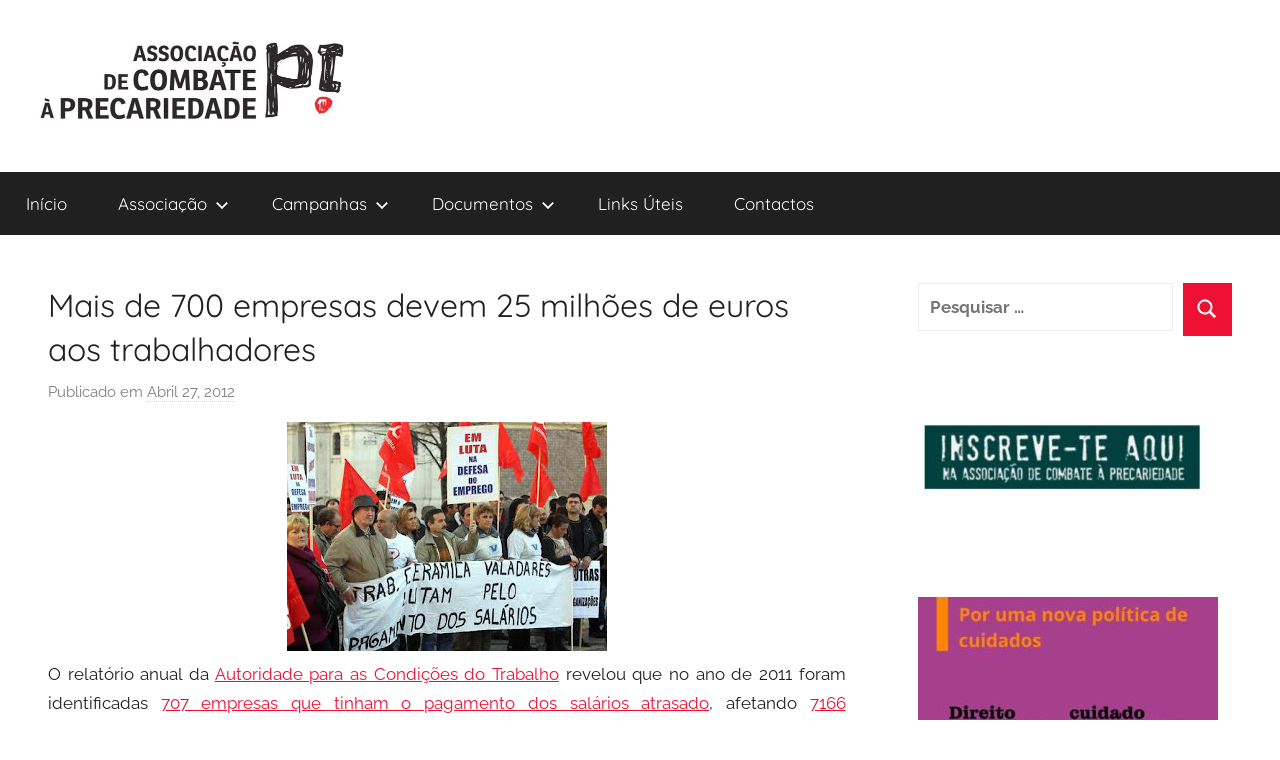

--- FILE ---
content_type: text/html; charset=UTF-8
request_url: https://www.precarios.net/mais-de-700-empresas-devem-25-milhoes-de-euros-aos-trabalhadores/
body_size: 15949
content:
<!DOCTYPE html>
<html lang="pt-PT">

<head>
<meta charset="UTF-8">
<meta name="viewport" content="width=device-width, initial-scale=1">
<link rel="profile" href="http://gmpg.org/xfn/11">

<meta name='robots' content='index, follow, max-image-preview:large, max-snippet:-1, max-video-preview:-1' />

            <script data-no-defer="1" data-ezscrex="false" data-cfasync="false" data-pagespeed-no-defer data-cookieconsent="ignore">
                var ctPublicFunctions = {"_ajax_nonce":"dd75879977","_rest_nonce":"5153de1f27","_ajax_url":"\/wp-admin\/admin-ajax.php","_rest_url":"https:\/\/www.precarios.net\/wp-json\/","data__cookies_type":"none","data__ajax_type":"rest","text__wait_for_decoding":"Decoding the contact data, let us a few seconds to finish. Anti-Spam by CleanTalk","cookiePrefix":"","wprocket_detected":false}
            </script>
        
            <script data-no-defer="1" data-ezscrex="false" data-cfasync="false" data-pagespeed-no-defer data-cookieconsent="ignore">
                var ctPublic = {"_ajax_nonce":"dd75879977","settings__forms__check_internal":"0","settings__forms__check_external":"0","settings__forms__search_test":"1","blog_home":"https:\/\/www.precarios.net\/","pixel__setting":"3","pixel__enabled":false,"pixel__url":"https:\/\/moderate3-v4.cleantalk.org\/pixel\/098bce34e9ab0058ec7c704266ac0fef.gif","data__email_check_before_post":"1","data__cookies_type":"none","data__key_is_ok":true,"data__visible_fields_required":true,"data__to_local_storage":{"apbct_cookies_test":"%7B%22cookies_names%22%3A%5B%22apbct_timestamp%22%2C%22apbct_site_landing_ts%22%5D%2C%22check_value%22%3A%22f731f34928beb4170ab918e5130148d4%22%7D","apbct_timestamp":"1768968613","apbct_site_landing_ts":"1768968613","apbct_urls":"{\"www.precarios.net\/mais-de-700-empresas-devem-25-milhoes-de-euros-aos-trabalhadores\/\":[1768968613]}"},"wl_brandname":"Anti-Spam by CleanTalk","wl_brandname_short":"CleanTalk","ct_checkjs_key":1617546920,"emailEncoderPassKey":"26e14a07a7d63fc24c58d17fbbb935ba"}
            </script>
        
	<!-- This site is optimized with the Yoast SEO plugin v22.1 - https://yoast.com/wordpress/plugins/seo/ -->
	<title>Mais de 700 empresas devem 25 milhões de euros aos trabalhadores - ACP-Precári@s Inflexíveis</title>
	<link rel="canonical" href="https://www.precarios.net/mais-de-700-empresas-devem-25-milhoes-de-euros-aos-trabalhadores/" />
	<meta name="twitter:card" content="summary_large_image" />
	<meta name="twitter:title" content="Mais de 700 empresas devem 25 milhões de euros aos trabalhadores - ACP-Precári@s Inflexíveis" />
	<meta name="twitter:description" content="O relat&oacute;rio anual da Autoridade para as Condi&ccedil;&otilde;es do Trabalho revelou que no ano de 2011 foram identificadas 707 empresas que tinham o pagamento dos sal&aacute;rios atrasado, afetando 7166 trabalhadores" />
	<meta name="twitter:image" content="http://3.bp.blogspot.com/-fP7jMCtfLUI/T5pabHNrhXI/AAAAAAAAGpk/2Y7omJuQ8EM/s320/Valadares.jpg" />
	<meta name="twitter:label1" content="Escrito por" />
	<meta name="twitter:data1" content="precariosinflexiveis" />
	<meta name="twitter:label2" content="Tempo estimado de leitura" />
	<meta name="twitter:data2" content="1 minuto" />
	<script type="application/ld+json" class="yoast-schema-graph">{"@context":"https://schema.org","@graph":[{"@type":"Article","@id":"https://www.precarios.net/mais-de-700-empresas-devem-25-milhoes-de-euros-aos-trabalhadores/#article","isPartOf":{"@id":"https://www.precarios.net/mais-de-700-empresas-devem-25-milhoes-de-euros-aos-trabalhadores/"},"author":{"name":"precariosinflexiveis","@id":"https://www.precarios.net/#/schema/person/c7013d1ef9a72d3c73717d6ad7915544"},"headline":"Mais de 700 empresas devem 25 milhões de euros aos trabalhadores","datePublished":"2012-04-27T08:36:00+00:00","dateModified":"2012-04-27T08:36:00+00:00","mainEntityOfPage":{"@id":"https://www.precarios.net/mais-de-700-empresas-devem-25-milhoes-de-euros-aos-trabalhadores/"},"wordCount":166,"commentCount":0,"publisher":{"@id":"https://www.precarios.net/#organization"},"image":{"@id":"https://www.precarios.net/mais-de-700-empresas-devem-25-milhoes-de-euros-aos-trabalhadores/#primaryimage"},"thumbnailUrl":"http://3.bp.blogspot.com/-fP7jMCtfLUI/T5pabHNrhXI/AAAAAAAAGpk/2Y7omJuQ8EM/s320/Valadares.jpg","articleSection":["Uncategorized"],"inLanguage":"pt-PT","potentialAction":[{"@type":"CommentAction","name":"Comment","target":["https://www.precarios.net/mais-de-700-empresas-devem-25-milhoes-de-euros-aos-trabalhadores/#respond"]}]},{"@type":"WebPage","@id":"https://www.precarios.net/mais-de-700-empresas-devem-25-milhoes-de-euros-aos-trabalhadores/","url":"https://www.precarios.net/mais-de-700-empresas-devem-25-milhoes-de-euros-aos-trabalhadores/","name":"Mais de 700 empresas devem 25 milhões de euros aos trabalhadores - ACP-Precári@s Inflexíveis","isPartOf":{"@id":"https://www.precarios.net/#website"},"primaryImageOfPage":{"@id":"https://www.precarios.net/mais-de-700-empresas-devem-25-milhoes-de-euros-aos-trabalhadores/#primaryimage"},"image":{"@id":"https://www.precarios.net/mais-de-700-empresas-devem-25-milhoes-de-euros-aos-trabalhadores/#primaryimage"},"thumbnailUrl":"http://3.bp.blogspot.com/-fP7jMCtfLUI/T5pabHNrhXI/AAAAAAAAGpk/2Y7omJuQ8EM/s320/Valadares.jpg","datePublished":"2012-04-27T08:36:00+00:00","dateModified":"2012-04-27T08:36:00+00:00","breadcrumb":{"@id":"https://www.precarios.net/mais-de-700-empresas-devem-25-milhoes-de-euros-aos-trabalhadores/#breadcrumb"},"inLanguage":"pt-PT","potentialAction":[{"@type":"ReadAction","target":["https://www.precarios.net/mais-de-700-empresas-devem-25-milhoes-de-euros-aos-trabalhadores/"]}]},{"@type":"ImageObject","inLanguage":"pt-PT","@id":"https://www.precarios.net/mais-de-700-empresas-devem-25-milhoes-de-euros-aos-trabalhadores/#primaryimage","url":"http://3.bp.blogspot.com/-fP7jMCtfLUI/T5pabHNrhXI/AAAAAAAAGpk/2Y7omJuQ8EM/s320/Valadares.jpg","contentUrl":"http://3.bp.blogspot.com/-fP7jMCtfLUI/T5pabHNrhXI/AAAAAAAAGpk/2Y7omJuQ8EM/s320/Valadares.jpg"},{"@type":"BreadcrumbList","@id":"https://www.precarios.net/mais-de-700-empresas-devem-25-milhoes-de-euros-aos-trabalhadores/#breadcrumb","itemListElement":[{"@type":"ListItem","position":1,"name":"Início","item":"https://www.precarios.net/"},{"@type":"ListItem","position":2,"name":"Mais de 700 empresas devem 25 milhões de euros aos trabalhadores"}]},{"@type":"WebSite","@id":"https://www.precarios.net/#website","url":"https://www.precarios.net/","name":"ACP-Precári@s Inflexíveis","description":"","publisher":{"@id":"https://www.precarios.net/#organization"},"potentialAction":[{"@type":"SearchAction","target":{"@type":"EntryPoint","urlTemplate":"https://www.precarios.net/?s={search_term_string}"},"query-input":"required name=search_term_string"}],"inLanguage":"pt-PT"},{"@type":"Organization","@id":"https://www.precarios.net/#organization","name":"ACP-Precári@s Inflexíveis","url":"https://www.precarios.net/","logo":{"@type":"ImageObject","inLanguage":"pt-PT","@id":"https://www.precarios.net/#/schema/logo/image/","url":"https://www.precarios.net/wp-content/uploads/2019/06/cropped-precarios-logo1-3.png","contentUrl":"https://www.precarios.net/wp-content/uploads/2019/06/cropped-precarios-logo1-3.png","width":664,"height":191,"caption":"ACP-Precári@s Inflexíveis"},"image":{"@id":"https://www.precarios.net/#/schema/logo/image/"},"sameAs":["https://www.facebook.com/precariosinflexiveis"]},{"@type":"Person","@id":"https://www.precarios.net/#/schema/person/c7013d1ef9a72d3c73717d6ad7915544","name":"precariosinflexiveis","image":{"@type":"ImageObject","inLanguage":"pt-PT","@id":"https://www.precarios.net/#/schema/person/image/","url":"https://secure.gravatar.com/avatar/4ff7c15e293e695a31df58671379c35c?s=96&d=mm&r=g","contentUrl":"https://secure.gravatar.com/avatar/4ff7c15e293e695a31df58671379c35c?s=96&d=mm&r=g","caption":"precariosinflexiveis"},"sameAs":["http://www.precarios.net"],"url":"https://www.precarios.net/author/admin/"}]}</script>
	<!-- / Yoast SEO plugin. -->


<link rel='dns-prefetch' href='//moderate.cleantalk.org' />
<link rel="alternate" type="application/rss+xml" title="ACP-Precári@s Inflexíveis &raquo; Feed" href="https://www.precarios.net/feed/" />
<link rel="alternate" type="application/rss+xml" title="ACP-Precári@s Inflexíveis &raquo; Feed de comentários" href="https://www.precarios.net/comments/feed/" />
<link rel="alternate" type="application/rss+xml" title="Feed de comentários de ACP-Precári@s Inflexíveis &raquo; Mais de 700 empresas devem 25 milhões de euros aos trabalhadores" href="https://www.precarios.net/mais-de-700-empresas-devem-25-milhoes-de-euros-aos-trabalhadores/feed/" />
<script type="text/javascript">
/* <![CDATA[ */
window._wpemojiSettings = {"baseUrl":"https:\/\/s.w.org\/images\/core\/emoji\/14.0.0\/72x72\/","ext":".png","svgUrl":"https:\/\/s.w.org\/images\/core\/emoji\/14.0.0\/svg\/","svgExt":".svg","source":{"concatemoji":"https:\/\/www.precarios.net\/wp-includes\/js\/wp-emoji-release.min.js?ver=6.4.7"}};
/*! This file is auto-generated */
!function(i,n){var o,s,e;function c(e){try{var t={supportTests:e,timestamp:(new Date).valueOf()};sessionStorage.setItem(o,JSON.stringify(t))}catch(e){}}function p(e,t,n){e.clearRect(0,0,e.canvas.width,e.canvas.height),e.fillText(t,0,0);var t=new Uint32Array(e.getImageData(0,0,e.canvas.width,e.canvas.height).data),r=(e.clearRect(0,0,e.canvas.width,e.canvas.height),e.fillText(n,0,0),new Uint32Array(e.getImageData(0,0,e.canvas.width,e.canvas.height).data));return t.every(function(e,t){return e===r[t]})}function u(e,t,n){switch(t){case"flag":return n(e,"\ud83c\udff3\ufe0f\u200d\u26a7\ufe0f","\ud83c\udff3\ufe0f\u200b\u26a7\ufe0f")?!1:!n(e,"\ud83c\uddfa\ud83c\uddf3","\ud83c\uddfa\u200b\ud83c\uddf3")&&!n(e,"\ud83c\udff4\udb40\udc67\udb40\udc62\udb40\udc65\udb40\udc6e\udb40\udc67\udb40\udc7f","\ud83c\udff4\u200b\udb40\udc67\u200b\udb40\udc62\u200b\udb40\udc65\u200b\udb40\udc6e\u200b\udb40\udc67\u200b\udb40\udc7f");case"emoji":return!n(e,"\ud83e\udef1\ud83c\udffb\u200d\ud83e\udef2\ud83c\udfff","\ud83e\udef1\ud83c\udffb\u200b\ud83e\udef2\ud83c\udfff")}return!1}function f(e,t,n){var r="undefined"!=typeof WorkerGlobalScope&&self instanceof WorkerGlobalScope?new OffscreenCanvas(300,150):i.createElement("canvas"),a=r.getContext("2d",{willReadFrequently:!0}),o=(a.textBaseline="top",a.font="600 32px Arial",{});return e.forEach(function(e){o[e]=t(a,e,n)}),o}function t(e){var t=i.createElement("script");t.src=e,t.defer=!0,i.head.appendChild(t)}"undefined"!=typeof Promise&&(o="wpEmojiSettingsSupports",s=["flag","emoji"],n.supports={everything:!0,everythingExceptFlag:!0},e=new Promise(function(e){i.addEventListener("DOMContentLoaded",e,{once:!0})}),new Promise(function(t){var n=function(){try{var e=JSON.parse(sessionStorage.getItem(o));if("object"==typeof e&&"number"==typeof e.timestamp&&(new Date).valueOf()<e.timestamp+604800&&"object"==typeof e.supportTests)return e.supportTests}catch(e){}return null}();if(!n){if("undefined"!=typeof Worker&&"undefined"!=typeof OffscreenCanvas&&"undefined"!=typeof URL&&URL.createObjectURL&&"undefined"!=typeof Blob)try{var e="postMessage("+f.toString()+"("+[JSON.stringify(s),u.toString(),p.toString()].join(",")+"));",r=new Blob([e],{type:"text/javascript"}),a=new Worker(URL.createObjectURL(r),{name:"wpTestEmojiSupports"});return void(a.onmessage=function(e){c(n=e.data),a.terminate(),t(n)})}catch(e){}c(n=f(s,u,p))}t(n)}).then(function(e){for(var t in e)n.supports[t]=e[t],n.supports.everything=n.supports.everything&&n.supports[t],"flag"!==t&&(n.supports.everythingExceptFlag=n.supports.everythingExceptFlag&&n.supports[t]);n.supports.everythingExceptFlag=n.supports.everythingExceptFlag&&!n.supports.flag,n.DOMReady=!1,n.readyCallback=function(){n.DOMReady=!0}}).then(function(){return e}).then(function(){var e;n.supports.everything||(n.readyCallback(),(e=n.source||{}).concatemoji?t(e.concatemoji):e.wpemoji&&e.twemoji&&(t(e.twemoji),t(e.wpemoji)))}))}((window,document),window._wpemojiSettings);
/* ]]> */
</script>
<link rel='stylesheet' id='donovan-theme-fonts-css' href='https://www.precarios.net/wp-content/fonts/81e75335cdc9e7b6f018f4d1c48909a6.css?ver=20201110' type='text/css' media='all' />
<style id='wp-emoji-styles-inline-css' type='text/css'>

	img.wp-smiley, img.emoji {
		display: inline !important;
		border: none !important;
		box-shadow: none !important;
		height: 1em !important;
		width: 1em !important;
		margin: 0 0.07em !important;
		vertical-align: -0.1em !important;
		background: none !important;
		padding: 0 !important;
	}
</style>
<link rel='stylesheet' id='wp-block-library-css' href='https://www.precarios.net/wp-includes/css/dist/block-library/style.min.css?ver=6.4.7' type='text/css' media='all' />
<style id='classic-theme-styles-inline-css' type='text/css'>
/*! This file is auto-generated */
.wp-block-button__link{color:#fff;background-color:#32373c;border-radius:9999px;box-shadow:none;text-decoration:none;padding:calc(.667em + 2px) calc(1.333em + 2px);font-size:1.125em}.wp-block-file__button{background:#32373c;color:#fff;text-decoration:none}
</style>
<style id='global-styles-inline-css' type='text/css'>
body{--wp--preset--color--black: #000000;--wp--preset--color--cyan-bluish-gray: #abb8c3;--wp--preset--color--white: #ffffff;--wp--preset--color--pale-pink: #f78da7;--wp--preset--color--vivid-red: #cf2e2e;--wp--preset--color--luminous-vivid-orange: #ff6900;--wp--preset--color--luminous-vivid-amber: #fcb900;--wp--preset--color--light-green-cyan: #7bdcb5;--wp--preset--color--vivid-green-cyan: #00d084;--wp--preset--color--pale-cyan-blue: #8ed1fc;--wp--preset--color--vivid-cyan-blue: #0693e3;--wp--preset--color--vivid-purple: #9b51e0;--wp--preset--color--primary: #ee1133;--wp--preset--color--secondary: #d5001a;--wp--preset--color--tertiary: #bb0000;--wp--preset--color--accent: #1153ee;--wp--preset--color--highlight: #eedc11;--wp--preset--color--light-gray: #f2f2f2;--wp--preset--color--gray: #666666;--wp--preset--color--dark-gray: #202020;--wp--preset--gradient--vivid-cyan-blue-to-vivid-purple: linear-gradient(135deg,rgba(6,147,227,1) 0%,rgb(155,81,224) 100%);--wp--preset--gradient--light-green-cyan-to-vivid-green-cyan: linear-gradient(135deg,rgb(122,220,180) 0%,rgb(0,208,130) 100%);--wp--preset--gradient--luminous-vivid-amber-to-luminous-vivid-orange: linear-gradient(135deg,rgba(252,185,0,1) 0%,rgba(255,105,0,1) 100%);--wp--preset--gradient--luminous-vivid-orange-to-vivid-red: linear-gradient(135deg,rgba(255,105,0,1) 0%,rgb(207,46,46) 100%);--wp--preset--gradient--very-light-gray-to-cyan-bluish-gray: linear-gradient(135deg,rgb(238,238,238) 0%,rgb(169,184,195) 100%);--wp--preset--gradient--cool-to-warm-spectrum: linear-gradient(135deg,rgb(74,234,220) 0%,rgb(151,120,209) 20%,rgb(207,42,186) 40%,rgb(238,44,130) 60%,rgb(251,105,98) 80%,rgb(254,248,76) 100%);--wp--preset--gradient--blush-light-purple: linear-gradient(135deg,rgb(255,206,236) 0%,rgb(152,150,240) 100%);--wp--preset--gradient--blush-bordeaux: linear-gradient(135deg,rgb(254,205,165) 0%,rgb(254,45,45) 50%,rgb(107,0,62) 100%);--wp--preset--gradient--luminous-dusk: linear-gradient(135deg,rgb(255,203,112) 0%,rgb(199,81,192) 50%,rgb(65,88,208) 100%);--wp--preset--gradient--pale-ocean: linear-gradient(135deg,rgb(255,245,203) 0%,rgb(182,227,212) 50%,rgb(51,167,181) 100%);--wp--preset--gradient--electric-grass: linear-gradient(135deg,rgb(202,248,128) 0%,rgb(113,206,126) 100%);--wp--preset--gradient--midnight: linear-gradient(135deg,rgb(2,3,129) 0%,rgb(40,116,252) 100%);--wp--preset--font-size--small: 13px;--wp--preset--font-size--medium: 20px;--wp--preset--font-size--large: 36px;--wp--preset--font-size--x-large: 42px;--wp--preset--spacing--20: 0.44rem;--wp--preset--spacing--30: 0.67rem;--wp--preset--spacing--40: 1rem;--wp--preset--spacing--50: 1.5rem;--wp--preset--spacing--60: 2.25rem;--wp--preset--spacing--70: 3.38rem;--wp--preset--spacing--80: 5.06rem;--wp--preset--shadow--natural: 6px 6px 9px rgba(0, 0, 0, 0.2);--wp--preset--shadow--deep: 12px 12px 50px rgba(0, 0, 0, 0.4);--wp--preset--shadow--sharp: 6px 6px 0px rgba(0, 0, 0, 0.2);--wp--preset--shadow--outlined: 6px 6px 0px -3px rgba(255, 255, 255, 1), 6px 6px rgba(0, 0, 0, 1);--wp--preset--shadow--crisp: 6px 6px 0px rgba(0, 0, 0, 1);}:where(.is-layout-flex){gap: 0.5em;}:where(.is-layout-grid){gap: 0.5em;}body .is-layout-flow > .alignleft{float: left;margin-inline-start: 0;margin-inline-end: 2em;}body .is-layout-flow > .alignright{float: right;margin-inline-start: 2em;margin-inline-end: 0;}body .is-layout-flow > .aligncenter{margin-left: auto !important;margin-right: auto !important;}body .is-layout-constrained > .alignleft{float: left;margin-inline-start: 0;margin-inline-end: 2em;}body .is-layout-constrained > .alignright{float: right;margin-inline-start: 2em;margin-inline-end: 0;}body .is-layout-constrained > .aligncenter{margin-left: auto !important;margin-right: auto !important;}body .is-layout-constrained > :where(:not(.alignleft):not(.alignright):not(.alignfull)){max-width: var(--wp--style--global--content-size);margin-left: auto !important;margin-right: auto !important;}body .is-layout-constrained > .alignwide{max-width: var(--wp--style--global--wide-size);}body .is-layout-flex{display: flex;}body .is-layout-flex{flex-wrap: wrap;align-items: center;}body .is-layout-flex > *{margin: 0;}body .is-layout-grid{display: grid;}body .is-layout-grid > *{margin: 0;}:where(.wp-block-columns.is-layout-flex){gap: 2em;}:where(.wp-block-columns.is-layout-grid){gap: 2em;}:where(.wp-block-post-template.is-layout-flex){gap: 1.25em;}:where(.wp-block-post-template.is-layout-grid){gap: 1.25em;}.has-black-color{color: var(--wp--preset--color--black) !important;}.has-cyan-bluish-gray-color{color: var(--wp--preset--color--cyan-bluish-gray) !important;}.has-white-color{color: var(--wp--preset--color--white) !important;}.has-pale-pink-color{color: var(--wp--preset--color--pale-pink) !important;}.has-vivid-red-color{color: var(--wp--preset--color--vivid-red) !important;}.has-luminous-vivid-orange-color{color: var(--wp--preset--color--luminous-vivid-orange) !important;}.has-luminous-vivid-amber-color{color: var(--wp--preset--color--luminous-vivid-amber) !important;}.has-light-green-cyan-color{color: var(--wp--preset--color--light-green-cyan) !important;}.has-vivid-green-cyan-color{color: var(--wp--preset--color--vivid-green-cyan) !important;}.has-pale-cyan-blue-color{color: var(--wp--preset--color--pale-cyan-blue) !important;}.has-vivid-cyan-blue-color{color: var(--wp--preset--color--vivid-cyan-blue) !important;}.has-vivid-purple-color{color: var(--wp--preset--color--vivid-purple) !important;}.has-black-background-color{background-color: var(--wp--preset--color--black) !important;}.has-cyan-bluish-gray-background-color{background-color: var(--wp--preset--color--cyan-bluish-gray) !important;}.has-white-background-color{background-color: var(--wp--preset--color--white) !important;}.has-pale-pink-background-color{background-color: var(--wp--preset--color--pale-pink) !important;}.has-vivid-red-background-color{background-color: var(--wp--preset--color--vivid-red) !important;}.has-luminous-vivid-orange-background-color{background-color: var(--wp--preset--color--luminous-vivid-orange) !important;}.has-luminous-vivid-amber-background-color{background-color: var(--wp--preset--color--luminous-vivid-amber) !important;}.has-light-green-cyan-background-color{background-color: var(--wp--preset--color--light-green-cyan) !important;}.has-vivid-green-cyan-background-color{background-color: var(--wp--preset--color--vivid-green-cyan) !important;}.has-pale-cyan-blue-background-color{background-color: var(--wp--preset--color--pale-cyan-blue) !important;}.has-vivid-cyan-blue-background-color{background-color: var(--wp--preset--color--vivid-cyan-blue) !important;}.has-vivid-purple-background-color{background-color: var(--wp--preset--color--vivid-purple) !important;}.has-black-border-color{border-color: var(--wp--preset--color--black) !important;}.has-cyan-bluish-gray-border-color{border-color: var(--wp--preset--color--cyan-bluish-gray) !important;}.has-white-border-color{border-color: var(--wp--preset--color--white) !important;}.has-pale-pink-border-color{border-color: var(--wp--preset--color--pale-pink) !important;}.has-vivid-red-border-color{border-color: var(--wp--preset--color--vivid-red) !important;}.has-luminous-vivid-orange-border-color{border-color: var(--wp--preset--color--luminous-vivid-orange) !important;}.has-luminous-vivid-amber-border-color{border-color: var(--wp--preset--color--luminous-vivid-amber) !important;}.has-light-green-cyan-border-color{border-color: var(--wp--preset--color--light-green-cyan) !important;}.has-vivid-green-cyan-border-color{border-color: var(--wp--preset--color--vivid-green-cyan) !important;}.has-pale-cyan-blue-border-color{border-color: var(--wp--preset--color--pale-cyan-blue) !important;}.has-vivid-cyan-blue-border-color{border-color: var(--wp--preset--color--vivid-cyan-blue) !important;}.has-vivid-purple-border-color{border-color: var(--wp--preset--color--vivid-purple) !important;}.has-vivid-cyan-blue-to-vivid-purple-gradient-background{background: var(--wp--preset--gradient--vivid-cyan-blue-to-vivid-purple) !important;}.has-light-green-cyan-to-vivid-green-cyan-gradient-background{background: var(--wp--preset--gradient--light-green-cyan-to-vivid-green-cyan) !important;}.has-luminous-vivid-amber-to-luminous-vivid-orange-gradient-background{background: var(--wp--preset--gradient--luminous-vivid-amber-to-luminous-vivid-orange) !important;}.has-luminous-vivid-orange-to-vivid-red-gradient-background{background: var(--wp--preset--gradient--luminous-vivid-orange-to-vivid-red) !important;}.has-very-light-gray-to-cyan-bluish-gray-gradient-background{background: var(--wp--preset--gradient--very-light-gray-to-cyan-bluish-gray) !important;}.has-cool-to-warm-spectrum-gradient-background{background: var(--wp--preset--gradient--cool-to-warm-spectrum) !important;}.has-blush-light-purple-gradient-background{background: var(--wp--preset--gradient--blush-light-purple) !important;}.has-blush-bordeaux-gradient-background{background: var(--wp--preset--gradient--blush-bordeaux) !important;}.has-luminous-dusk-gradient-background{background: var(--wp--preset--gradient--luminous-dusk) !important;}.has-pale-ocean-gradient-background{background: var(--wp--preset--gradient--pale-ocean) !important;}.has-electric-grass-gradient-background{background: var(--wp--preset--gradient--electric-grass) !important;}.has-midnight-gradient-background{background: var(--wp--preset--gradient--midnight) !important;}.has-small-font-size{font-size: var(--wp--preset--font-size--small) !important;}.has-medium-font-size{font-size: var(--wp--preset--font-size--medium) !important;}.has-large-font-size{font-size: var(--wp--preset--font-size--large) !important;}.has-x-large-font-size{font-size: var(--wp--preset--font-size--x-large) !important;}
.wp-block-navigation a:where(:not(.wp-element-button)){color: inherit;}
:where(.wp-block-post-template.is-layout-flex){gap: 1.25em;}:where(.wp-block-post-template.is-layout-grid){gap: 1.25em;}
:where(.wp-block-columns.is-layout-flex){gap: 2em;}:where(.wp-block-columns.is-layout-grid){gap: 2em;}
.wp-block-pullquote{font-size: 1.5em;line-height: 1.6;}
</style>
<link rel='stylesheet' id='ct_public_css-css' href='https://www.precarios.net/wp-content/plugins/cleantalk-spam-protect/css/cleantalk-public.min.css?ver=6.27' type='text/css' media='all' />
<link rel='stylesheet' id='ssb-front-css-css' href='https://www.precarios.net/wp-content/plugins/simple-social-buttons/assets/css/front.css?ver=5.1.2' type='text/css' media='all' />
<link rel='stylesheet' id='social-widget-css' href='https://www.precarios.net/wp-content/plugins/social-media-widget/social_widget.css?ver=6.4.7' type='text/css' media='all' />
<link rel='stylesheet' id='donovan-stylesheet-css' href='https://www.precarios.net/wp-content/themes/donovan/style.css?ver=1.9.1' type='text/css' media='all' />
<style id='donovan-stylesheet-inline-css' type='text/css'>
.site-title, .site-description { position: absolute; clip: rect(1px, 1px, 1px, 1px); width: 1px; height: 1px; overflow: hidden; }
.site-branding .custom-logo { width: 332px; }
</style>
<script type="text/javascript" src="https://www.precarios.net/wp-content/plugins/simple-social-buttons/assets/js/frontend-blocks.js?ver=5.1.2" id="ssb-blocks-front-js-js"></script>
<script type="text/javascript" src="https://www.precarios.net/wp-includes/js/jquery/jquery.min.js?ver=3.7.1" id="jquery-core-js"></script>
<script type="text/javascript" src="https://www.precarios.net/wp-includes/js/jquery/jquery-migrate.min.js?ver=3.4.1" id="jquery-migrate-js"></script>
<script type="text/javascript" data-pagespeed-no-defer src="https://www.precarios.net/wp-content/plugins/cleantalk-spam-protect/js/apbct-public-bundle.min.js?ver=6.27" id="ct_public_functions-js"></script>
<script type="text/javascript" src="https://moderate.cleantalk.org/ct-bot-detector-wrapper.js" id="ct_bot_detector-js"></script>
<script type="text/javascript" id="ssb-front-js-js-extra">
/* <![CDATA[ */
var SSB = {"ajax_url":"https:\/\/www.precarios.net\/wp-admin\/admin-ajax.php","fb_share_nonce":"8e0466721b"};
/* ]]> */
</script>
<script type="text/javascript" src="https://www.precarios.net/wp-content/plugins/simple-social-buttons/assets/js/front.js?ver=5.1.2" id="ssb-front-js-js"></script>
<script type="text/javascript" src="https://www.precarios.net/wp-content/themes/donovan/assets/js/svgxuse.min.js?ver=1.2.6" id="svgxuse-js"></script>
<link rel="https://api.w.org/" href="https://www.precarios.net/wp-json/" /><link rel="alternate" type="application/json" href="https://www.precarios.net/wp-json/wp/v2/posts/650" /><link rel="EditURI" type="application/rsd+xml" title="RSD" href="https://www.precarios.net/xmlrpc.php?rsd" />
<meta name="generator" content="WordPress 6.4.7" />
<link rel='shortlink' href='https://www.precarios.net/?p=650' />
<link rel="alternate" type="application/json+oembed" href="https://www.precarios.net/wp-json/oembed/1.0/embed?url=https%3A%2F%2Fwww.precarios.net%2Fmais-de-700-empresas-devem-25-milhoes-de-euros-aos-trabalhadores%2F" />
<link rel="alternate" type="text/xml+oembed" href="https://www.precarios.net/wp-json/oembed/1.0/embed?url=https%3A%2F%2Fwww.precarios.net%2Fmais-de-700-empresas-devem-25-milhoes-de-euros-aos-trabalhadores%2F&#038;format=xml" />
 <style media="screen">

		 /*inline margin*/
		.simplesocialbuttons.simplesocialbuttons_inline.simplesocial-sm-round button{
	  margin: ;
	}
	
	
	
	
	
	
			 /*margin-digbar*/

	
	
	
	
	
	
	
</style>

<!-- Open Graph Meta Tags generated by Simple Social Buttons 5.1.2 -->
<meta property="og:title" content="Mais de 700 empresas devem 25 milhões de euros aos trabalhadores - ACP-Precári@s Inflexíveis" />
<meta property="og:description" content="O relatório anual da Autoridade para as Condições do Trabalho revelou que no ano de 2011 foram identificadas 707 empresas que tinham o pagamento dos salários atrasado, afetando 7166 trabalhadores e trabalhadoras.O mesmo relatório diz ainda que, no ano que passou, 102 empresas realizaram despedimentos coletivos a 6157 trabalhadores, e outras 133 empresas fizeram despedimentos por extinção do posto de" />
<meta property="og:url" content="https://www.precarios.net/mais-de-700-empresas-devem-25-milhoes-de-euros-aos-trabalhadores/" />
<meta property="og:site_name" content="ACP-Precári@s Inflexíveis" />
<meta property="og:image" content="http://3.bp.blogspot.com/-fP7jMCtfLUI/T5pabHNrhXI/AAAAAAAAGpk/2Y7omJuQ8EM/s320/Valadares.jpg" />
<meta name="twitter:card" content="summary_large_image" />
<meta name="twitter:description" content="O relatório anual da Autoridade para as Condições do Trabalho revelou que no ano de 2011 foram identificadas 707 empresas que tinham o pagamento dos salários atrasado, afetando 7166 trabalhadores e trabalhadoras.O mesmo relatório diz ainda que, no ano que passou, 102 empresas realizaram despedimentos coletivos a 6157 trabalhadores, e outras 133 empresas fizeram despedimentos por extinção do posto de" />
<meta name="twitter:title" content="Mais de 700 empresas devem 25 milhões de euros aos trabalhadores - ACP-Precári@s Inflexíveis" />
<meta property="twitter:image" content="http://3.bp.blogspot.com/-fP7jMCtfLUI/T5pabHNrhXI/AAAAAAAAGpk/2Y7omJuQ8EM/s320/Valadares.jpg" />
<link rel="pingback" href="https://www.precarios.net/xmlrpc.php">

<style type="text/css"></style>
<meta property="fb:app_id" content="143492199785222" /><script>
			window.fbAsyncInit = function() {
				FB.init({
					appId      : 143492199785222,
					xfbml      : true,
					version    : 'v2.8'
				});
				FB.AppEvents.logPageView();
			};

			(function(d, s, id){
				var js, fjs = d.getElementsByTagName(s)[0];
				if (d.getElementById(id)) {return;}
				js = d.createElement(s); js.id = id;
				js.src = "https://connect.facebook.net/en_US/sdk.js";
				fjs.parentNode.insertBefore(js, fjs);
			}(document, 'script', 'facebook-jssdk'));
		</script><style type="text/css" id="custom-background-css">
body.custom-background { background-color: #ffffff; }
</style>
	<style>
.synved-social-resolution-single {
display: inline-block;
}
.synved-social-resolution-normal {
display: inline-block;
}
.synved-social-resolution-hidef {
display: none;
}

@media only screen and (min--moz-device-pixel-ratio: 2),
only screen and (-o-min-device-pixel-ratio: 2/1),
only screen and (-webkit-min-device-pixel-ratio: 2),
only screen and (min-device-pixel-ratio: 2),
only screen and (min-resolution: 2dppx),
only screen and (min-resolution: 192dpi) {
	.synved-social-resolution-normal {
	display: none;
	}
	.synved-social-resolution-hidef {
	display: inline-block;
	}
}
</style></head>

<body class="post-template-default single single-post postid-650 single-format-standard custom-background wp-custom-logo wp-embed-responsive blog-grid-layout author-hidden categories-hidden">

	<div id="page" class="site">
		<a class="skip-link screen-reader-text" href="#content">Saltar para o conteúdo</a>

		
		
		<header id="masthead" class="site-header clearfix" role="banner">

			<div class="header-main container clearfix">

				<div id="logo" class="site-branding clearfix">

					<a href="https://www.precarios.net/" class="custom-logo-link" rel="home"><img width="664" height="191" src="https://www.precarios.net/wp-content/uploads/2019/06/cropped-precarios-logo1-3.png" class="custom-logo" alt="ACP-Precári@s Inflexíveis" decoding="async" fetchpriority="high" srcset="https://www.precarios.net/wp-content/uploads/2019/06/cropped-precarios-logo1-3.png 664w, https://www.precarios.net/wp-content/uploads/2019/06/cropped-precarios-logo1-3-300x86.png 300w" sizes="(max-width: 664px) 100vw, 664px" /></a>					
			<p class="site-title"><a href="https://www.precarios.net/" rel="home">ACP-Precári@s Inflexíveis</a></p>

							
				</div><!-- .site-branding -->

				
			</div><!-- .header-main -->

			

	<div id="main-navigation-wrap" class="primary-navigation-wrap">

		<div id="main-navigation-container" class="primary-navigation-container container">

			
			<button class="primary-menu-toggle menu-toggle" aria-controls="primary-menu" aria-expanded="false" >
				<svg class="icon icon-menu" aria-hidden="true" role="img"> <use xlink:href="https://www.precarios.net/wp-content/themes/donovan/assets/icons/genericons-neue.svg#menu"></use> </svg><svg class="icon icon-close" aria-hidden="true" role="img"> <use xlink:href="https://www.precarios.net/wp-content/themes/donovan/assets/icons/genericons-neue.svg#close"></use> </svg>				<span class="menu-toggle-text">Menu</span>
			</button>

			<div class="primary-navigation">

				<nav id="site-navigation" class="main-navigation" role="navigation"  aria-label="Primary Menu">

					<ul id="primary-menu" class="menu"><li id="menu-item-3919" class="menu-item menu-item-type-custom menu-item-object-custom menu-item-home menu-item-3919"><a href="http://www.precarios.net">Início</a></li>
<li id="menu-item-10509" class="menu-item menu-item-type-post_type menu-item-object-page menu-item-has-children menu-item-10509"><a href="https://www.precarios.net/a-associacao/">Associação<svg class="icon icon-expand" aria-hidden="true" role="img"> <use xlink:href="https://www.precarios.net/wp-content/themes/donovan/assets/icons/genericons-neue.svg#expand"></use> </svg></a>
<ul class="sub-menu">
	<li id="menu-item-14765" class="menu-item menu-item-type-post_type menu-item-object-page menu-item-14765"><a href="https://www.precarios.net/quem-somos-2/">Quem Somos?</a></li>
	<li id="menu-item-14762" class="menu-item menu-item-type-post_type menu-item-object-page menu-item-14762"><a href="https://www.precarios.net/a-associacao/manifesto/">Manifesto</a></li>
	<li id="menu-item-14760" class="menu-item menu-item-type-post_type menu-item-object-page menu-item-14760"><a href="https://www.precarios.net/a-associacao/sample-page-2/">Estatutos</a></li>
	<li id="menu-item-14764" class="menu-item menu-item-type-post_type menu-item-object-page menu-item-14764"><a href="https://www.precarios.net/a-associacao/regulamento-interno/">Regulamento Interno</a></li>
	<li id="menu-item-14761" class="menu-item menu-item-type-post_type menu-item-object-page menu-item-14761"><a href="https://www.precarios.net/a-associacao/inscreve-te/">Inscreve-te</a></li>
</ul>
</li>
<li id="menu-item-14733" class="menu-item menu-item-type-custom menu-item-object-custom menu-item-has-children menu-item-14733"><a href="http://w">Campanhas<svg class="icon icon-expand" aria-hidden="true" role="img"> <use xlink:href="https://www.precarios.net/wp-content/themes/donovan/assets/icons/genericons-neue.svg#expand"></use> </svg></a>
<ul class="sub-menu">
	<li id="menu-item-15628" class="menu-item menu-item-type-post_type menu-item-object-page menu-item-15628"><a href="https://www.precarios.net/campanha-direito-ao-cuidado-cuidado-direitos/">Campanha Direito ao Cuidado, Cuidado com Direitos</a></li>
	<li id="menu-item-15646" class="menu-item menu-item-type-post_type menu-item-object-page menu-item-15646"><a title="A solução: criar serviços públicos e milhares de empregos dignos para travar a crise climática" href="https://www.precarios.net/empregos-para-o-clima/">Empregos para o Clima</a></li>
</ul>
</li>
<li id="menu-item-14750" class="menu-item menu-item-type-custom menu-item-object-custom menu-item-has-children menu-item-14750"><a href="http://w">Documentos<svg class="icon icon-expand" aria-hidden="true" role="img"> <use xlink:href="https://www.precarios.net/wp-content/themes/donovan/assets/icons/genericons-neue.svg#expand"></use> </svg></a>
<ul class="sub-menu">
	<li id="menu-item-16550" class="menu-item menu-item-type-post_type menu-item-object-page menu-item-has-children menu-item-16550"><a href="https://www.precarios.net/pareceres/">Pareceres<svg class="icon icon-expand" aria-hidden="true" role="img"> <use xlink:href="https://www.precarios.net/wp-content/themes/donovan/assets/icons/genericons-neue.svg#expand"></use> </svg></a>
	<ul class="sub-menu">
		<li id="menu-item-16551" class="menu-item menu-item-type-post_type menu-item-object-page menu-item-16551"><a href="https://www.precarios.net/alteracao-da-legislacao-laboral-no-ambito-da-agenda-do-trabalho-digno/">Alteração da legislação laboral no âmbito da “Agenda do trabalho digno”</a></li>
		<li id="menu-item-16561" class="menu-item menu-item-type-post_type menu-item-object-page menu-item-16561"><a href="https://www.precarios.net/estatuto-dos-profissionais-da-area-da-cultura/">Estatuto dos Profissionais da Área da Cultura</a></li>
		<li id="menu-item-16556" class="menu-item menu-item-type-post_type menu-item-object-page menu-item-16556"><a href="https://www.precarios.net/livro-verde-sobre-o-futuro-do-trabalho/">Livro Verde sobre o Futuro do Trabalho</a></li>
	</ul>
</li>
	<li id="menu-item-14753" class="menu-item menu-item-type-post_type menu-item-object-page menu-item-has-children menu-item-14753"><a href="https://www.precarios.net/campanhas-antigas/">Campanhas Anteriores<svg class="icon icon-expand" aria-hidden="true" role="img"> <use xlink:href="https://www.precarios.net/wp-content/themes/donovan/assets/icons/genericons-neue.svg#expand"></use> </svg></a>
	<ul class="sub-menu">
		<li id="menu-item-16542" class="menu-item menu-item-type-post_type menu-item-object-page menu-item-16542"><a href="https://www.precarios.net/medidas-urgentes-para-2021/">Superar a crise e combater a precariedade: medidas urgentes para 2021</a></li>
		<li id="menu-item-16531" class="menu-item menu-item-type-post_type menu-item-object-page menu-item-16531"><a href="https://www.precarios.net/plano-para-um-combate-estrutural-precariedade/">Programa de combate à precariedade 2019</a></li>
		<li id="menu-item-14745" class="menu-item menu-item-type-post_type menu-item-object-page menu-item-14745"><a href="https://www.precarios.net/plano-emergencia/">Plano Emergência 2015</a></li>
		<li id="menu-item-14744" class="menu-item menu-item-type-post_type menu-item-object-page menu-item-14744"><a href="https://www.precarios.net/areas-intervencao/nova-lei-rec-verdes/">Lei de Combate aos falsos recibos verdes</a></li>
	</ul>
</li>
	<li id="menu-item-14772" class="menu-item menu-item-type-post_type menu-item-object-page menu-item-14772"><a href="https://www.precarios.net/materiais-impressos/">Materiais Impressos</a></li>
	<li id="menu-item-14771" class="menu-item menu-item-type-post_type menu-item-object-page menu-item-14771"><a href="https://www.precarios.net/materiais-digitais/">Materiais digitais</a></li>
</ul>
</li>
<li id="menu-item-10482" class="menu-item menu-item-type-post_type menu-item-object-page menu-item-10482"><a href="https://www.precarios.net/links/">Links Úteis</a></li>
<li id="menu-item-14746" class="menu-item menu-item-type-post_type menu-item-object-page menu-item-14746"><a href="https://www.precarios.net/a-associacao/contactos/">Contactos</a></li>
</ul>				</nav><!-- #site-navigation -->

			</div><!-- .primary-navigation -->

		</div>

	</div>



			
			
		</header><!-- #masthead -->

		
		<div id="content" class="site-content container">

			
	<div id="primary" class="content-area">
		<main id="main" class="site-main">

		
<article id="post-650" class="post-650 post type-post status-publish format-standard hentry category-uncategorized">

	
			<div class="post-image">
							</div>

			
	<div class="post-content">

		<header class="entry-header">

			<h1 class="entry-title">Mais de 700 empresas devem 25 milhões de euros aos trabalhadores</h1>
			<div class="entry-meta post-details"><span class="posted-on meta-date">Publicado em <a href="https://www.precarios.net/mais-de-700-empresas-devem-25-milhoes-de-euros-aos-trabalhadores/" rel="bookmark"><time class="entry-date published updated" datetime="2012-04-27T08:36:00+01:00">Abril 27, 2012</time></a></span><span class="posted-by meta-author"> por <span class="author vcard"><a class="url fn n" href="https://www.precarios.net/author/admin/" title="Ver todos os artigos de precariosinflexiveis" rel="author">precariosinflexiveis</a></span></span></div>
		</header><!-- .entry-header -->

		<div class="entry-content clearfix">

			<div style="clear: both; text-align: center;"><a href="http://3.bp.blogspot.com/-fP7jMCtfLUI/T5pabHNrhXI/AAAAAAAAGpk/2Y7omJuQ8EM/s1600/Valadares.jpg" style="margin-left: 1em; margin-right: 1em;"><img decoding="async" border="0" height="229" oda="true" src="http://3.bp.blogspot.com/-fP7jMCtfLUI/T5pabHNrhXI/AAAAAAAAGpk/2Y7omJuQ8EM/s320/Valadares.jpg" width="320" /></a></div>
<div style="text-align: justify;">O relatório anual da <a href="http://www.act.gov.pt/%28pt-PT%29/Paginas/default.aspx" target="_blank">Autoridade para as Condições do Trabalho</a> revelou que no ano de 2011 foram identificadas <a href="http://www.rtp.pt/noticias/index.php?article=548570&#038;tm=8&#038;layout=121&#038;visual=49" target="_blank">707 empresas que tinham o pagamento dos salários atrasado</a>, afetando <a href="http://economia.publico.pt/Noticia/mais-de-700-empresas-com-salarios-em-atraso-em-2011-1543758?utm_source=feedburner&#038;utm_medium=feed&#038;utm_campaign=Feed%3A+PublicoRSS+%28Publico.pt%29" target="_blank">7166 trabalhadores</a> e trabalhadoras.</div>
<div style="text-align: justify;"></div>
<div style="text-align: justify;">O mesmo relatório diz ainda que, no ano que passou, 102 empresas realizaram despedimentos coletivos a 6157 trabalhadores, e outras 133 empresas fizeram despedimentos por extinção do posto de trabalho, pondo na rua 8250 trabalhadores. Os Precários Inflexíveis têm informações de que, nos primeiros meses de 2012, os serviços têm verificado um aumento exponencial do número de pedidos de despedimento coletivo.</div>
<p><a name='more'></a></p>
<div style="text-align: justify;">O Layoff, por seu lado, atingiu em 2012 4616 trabalhadores de 171 empresas.</div>
<div style="text-align: justify;"></div>
<div style="text-align: justify;">Assim, ficamos a saber que os patrões já devem mais de <a href="http://www.jornaldenegocios.pt/home.php?template=SHOWNEWS_V2&#038;id=553511&#038;pn=1" target="_blank">25 milhões de euros aos trabalhadores</a> (20 milhões aos trabalhadores e 5 milhões à Segurança Social), valor que distoa com os <a href="http://economico.sapo.pt/noticias/salarios-dos-presidentes-de-pt-zon-e-sonaecom-mantemse-ate-2015_143389.html" target="_blank">salários dos presidentes da PT, ZON e Sonaecom</a> que mantêm salários milionários.</div>
<a class="synved-social-button synved-social-button-share synved-social-size-24 synved-social-resolution-single synved-social-provider-facebook nolightbox" data-provider="facebook" target="_blank" rel="nofollow" title="Share on Facebook" href="http://www.facebook.com/sharer.php?u=https%3A%2F%2Fwww.precarios.net%2Fmais-de-700-empresas-devem-25-milhoes-de-euros-aos-trabalhadores%2F&#038;t=Mais%20de%20700%20empresas%20devem%2025%20milh%C3%B5es%20de%20euros%20aos%20trabalhadores&#038;s=100&#038;p&#091;url&#093;=https%3A%2F%2Fwww.precarios.net%2Fmais-de-700-empresas-devem-25-milhoes-de-euros-aos-trabalhadores%2F&#038;p&#091;images&#093;&#091;0&#093;=http%3A%2F%2F3.bp.blogspot.com%2F-fP7jMCtfLUI%2FT5pabHNrhXI%2FAAAAAAAAGpk%2F2Y7omJuQ8EM%2Fs320%2FValadares.jpg&#038;p&#091;title&#093;=Mais%20de%20700%20empresas%20devem%2025%20milh%C3%B5es%20de%20euros%20aos%20trabalhadores" style="font-size: 0px;width:24px;height:24px;margin:0;margin-bottom:5px;margin-right:5px"><img decoding="async" alt="Facebook" title="Share on Facebook" class="synved-share-image synved-social-image synved-social-image-share" width="24" height="24" style="display: inline;width:24px;height:24px;margin: 0;padding: 0;border: none;box-shadow: none" src="https://www.precarios.net/wp-content/plugins/social-media-feather/synved-social/image/social/regular/48x48/facebook.png" /></a><a class="synved-social-button synved-social-button-share synved-social-size-24 synved-social-resolution-single synved-social-provider-twitter nolightbox" data-provider="twitter" target="_blank" rel="nofollow" title="Share on Twitter" href="https://twitter.com/intent/tweet?url=https%3A%2F%2Fwww.precarios.net%2Fmais-de-700-empresas-devem-25-milhoes-de-euros-aos-trabalhadores%2F&#038;text=Hey%20check%20this%20out" style="font-size: 0px;width:24px;height:24px;margin:0;margin-bottom:5px;margin-right:5px"><img decoding="async" alt="twitter" title="Share on Twitter" class="synved-share-image synved-social-image synved-social-image-share" width="24" height="24" style="display: inline;width:24px;height:24px;margin: 0;padding: 0;border: none;box-shadow: none" src="https://www.precarios.net/wp-content/plugins/social-media-feather/synved-social/image/social/regular/48x48/twitter.png" /></a><a class="synved-social-button synved-social-button-share synved-social-size-24 synved-social-resolution-single synved-social-provider-reddit nolightbox" data-provider="reddit" target="_blank" rel="nofollow" title="Share on Reddit" href="https://www.reddit.com/submit?url=https%3A%2F%2Fwww.precarios.net%2Fmais-de-700-empresas-devem-25-milhoes-de-euros-aos-trabalhadores%2F&#038;title=Mais%20de%20700%20empresas%20devem%2025%20milh%C3%B5es%20de%20euros%20aos%20trabalhadores" style="font-size: 0px;width:24px;height:24px;margin:0;margin-bottom:5px;margin-right:5px"><img loading="lazy" decoding="async" alt="reddit" title="Share on Reddit" class="synved-share-image synved-social-image synved-social-image-share" width="24" height="24" style="display: inline;width:24px;height:24px;margin: 0;padding: 0;border: none;box-shadow: none" src="https://www.precarios.net/wp-content/plugins/social-media-feather/synved-social/image/social/regular/48x48/reddit.png" /></a><a class="synved-social-button synved-social-button-share synved-social-size-24 synved-social-resolution-single synved-social-provider-linkedin nolightbox" data-provider="linkedin" target="_blank" rel="nofollow" title="Share on Linkedin" href="https://www.linkedin.com/shareArticle?mini=true&#038;url=https%3A%2F%2Fwww.precarios.net%2Fmais-de-700-empresas-devem-25-milhoes-de-euros-aos-trabalhadores%2F&#038;title=Mais%20de%20700%20empresas%20devem%2025%20milh%C3%B5es%20de%20euros%20aos%20trabalhadores" style="font-size: 0px;width:24px;height:24px;margin:0;margin-bottom:5px;margin-right:5px"><img loading="lazy" decoding="async" alt="linkedin" title="Share on Linkedin" class="synved-share-image synved-social-image synved-social-image-share" width="24" height="24" style="display: inline;width:24px;height:24px;margin: 0;padding: 0;border: none;box-shadow: none" src="https://www.precarios.net/wp-content/plugins/social-media-feather/synved-social/image/social/regular/48x48/linkedin.png" /></a><a class="synved-social-button synved-social-button-share synved-social-size-24 synved-social-resolution-single synved-social-provider-tumblr nolightbox" data-provider="tumblr" target="_blank" rel="nofollow" title="Share on tumblr" href="https://tumblr.com/share?s=&#038;v=3&#038;t=Mais%20de%20700%20empresas%20devem%2025%20milh%C3%B5es%20de%20euros%20aos%20trabalhadores&#038;u=https%3A%2F%2Fwww.precarios.net%2Fmais-de-700-empresas-devem-25-milhoes-de-euros-aos-trabalhadores%2F" style="font-size: 0px;width:24px;height:24px;margin:0;margin-bottom:5px;margin-right:5px"><img loading="lazy" decoding="async" alt="tumblr" title="Share on tumblr" class="synved-share-image synved-social-image synved-social-image-share" width="24" height="24" style="display: inline;width:24px;height:24px;margin: 0;padding: 0;border: none;box-shadow: none" src="https://www.precarios.net/wp-content/plugins/social-media-feather/synved-social/image/social/regular/48x48/tumblr.png" /></a><a class="synved-social-button synved-social-button-share synved-social-size-24 synved-social-resolution-single synved-social-provider-mail nolightbox" data-provider="mail" rel="nofollow" title="Share by email" href="mailto:?subject=Mais%20de%20700%20empresas%20devem%2025%20milh%C3%B5es%20de%20euros%20aos%20trabalhadores&#038;body=Hey%20check%20this%20out:%20https%3A%2F%2Fwww.precarios.net%2Fmais-de-700-empresas-devem-25-milhoes-de-euros-aos-trabalhadores%2F" style="font-size: 0px;width:24px;height:24px;margin:0;margin-bottom:5px"><img loading="lazy" decoding="async" alt="mail" title="Share by email" class="synved-share-image synved-social-image synved-social-image-share" width="24" height="24" style="display: inline;width:24px;height:24px;margin: 0;padding: 0;border: none;box-shadow: none" src="https://www.precarios.net/wp-content/plugins/social-media-feather/synved-social/image/social/regular/48x48/mail.png" /></a><a class="synved-social-credit" target="_blank" rel="nofollow" title="WordPress Social Media Feather" href="http://synved.com/wordpress-social-media-feather/" style="color:#444;text-decoration:none;font-size:8px;margin-left:5px;vertical-align:10px"><span>by </span><img loading="lazy" decoding="async" style="display: inline;margin:0;padding:0;width:16px;height:16px" width="16" height="16" alt="feather" src="https://www.precarios.net/wp-content/plugins/social-media-feather/synved-social/image/icon.png" /></a><div class="simplesocialbuttons simplesocial-sm-round simplesocialbuttons_inline simplesocialbuttons-align-left post-650 post  simplesocialbuttons-inline-no-animation">
<button class="simplesocial-fb-share"  rel="nofollow"  target="_blank"  aria-label="Facebook Share" data-href="https://www.facebook.com/sharer/sharer.php?u=https://www.precarios.net/mais-de-700-empresas-devem-25-milhoes-de-euros-aos-trabalhadores/" onclick="javascript:window.open(this.dataset.href, '', 'menubar=no,toolbar=no,resizable=yes,scrollbars=yes,height=600,width=600');return false;"><span class="simplesocialtxt">Facebook </span> </button>
<button class="simplesocial-twt-share"  rel="nofollow"  target="_blank"  aria-label="Twitter Share" data-href="https://twitter.com/intent/tweet?text=Mais+de+700+empresas+devem+25+milh%C3%B5es+de+euros+aos+trabalhadores&url=https://www.precarios.net/mais-de-700-empresas-devem-25-milhoes-de-euros-aos-trabalhadores/" onclick="javascript:window.open(this.dataset.href, '', 'menubar=no,toolbar=no,resizable=yes,scrollbars=yes,height=600,width=600');return false;"><span class="simplesocialtxt">Twitter</span> </button>
<button  rel="nofollow"  target="_blank"  class="simplesocial-linkedin-share" aria-label="LinkedIn Share" data-href="https://www.linkedin.com/sharing/share-offsite/?url=https://www.precarios.net/mais-de-700-empresas-devem-25-milhoes-de-euros-aos-trabalhadores/" onclick="javascript:window.open(this.dataset.href, '', 'menubar=no,toolbar=no,resizable=yes,scrollbars=yes,height=600,width=600');return false;"><span class="simplesocialtxt">LinkedIn</span></button>
</div>

			
		</div><!-- .entry-content -->

		
	</div><!-- .post-content -->

	<footer class="entry-footer post-details">
		<div class="entry-categories"> <svg class="icon icon-category" aria-hidden="true" role="img"> <use xlink:href="https://www.precarios.net/wp-content/themes/donovan/assets/icons/genericons-neue.svg#category"></use> </svg><a href="https://www.precarios.net/category/uncategorized/" rel="category tag">Uncategorized</a></div>	</footer><!-- .entry-footer -->

</article>

	<nav class="navigation post-navigation" aria-label="Artigos">
		<h2 class="screen-reader-text">Navegação de artigos</h2>
		<div class="nav-links"><div class="nav-previous"><a href="https://www.precarios.net/a-es-col-a-da-fontinha-foi-reocupada-e-de-novo-entaipada/" rel="prev"><span class="nav-link-text">Artigo anterior</span><h3 class="entry-title">A Es.Col.a da Fontinha foi reocupada e de novo entaipada</h3></a></div><div class="nav-next"><a href="https://www.precarios.net/assembleia-da-es-col-a-decide-a-criacao-de-grupos-de-trabalho/" rel="next"><span class="nav-link-text">Artigo seguinte</span><h3 class="entry-title">Assembleia da Es.Col.a decide a criação de grupos de trabalho</h3></a></div></div>
	</nav>
<div id="comments" class="comments-area">

		<div id="respond" class="comment-respond">
		<h3 id="reply-title" class="comment-reply-title">Deixe um comentário</h3><form action="https://www.precarios.net/wp-comments-post.php" method="post" id="commentform" class="comment-form" novalidate><p class="comment-notes"><span id="email-notes">O seu endereço de email não será publicado.</span> <span class="required-field-message">Campos obrigatórios marcados com <span class="required">*</span></span></p><p class="comment-form-comment"><label for="comment">Comentário <span class="required">*</span></label> <textarea id="comment" name="comment" cols="45" rows="8" maxlength="65525" required></textarea></p><p class="comment-form-author"><label for="author">Nome <span class="required">*</span></label> <input id="author" name="author" type="text" value="" size="30" maxlength="245" autocomplete="name" required /></p>
<p class="comment-form-email"><label for="email">Email <span class="required">*</span></label> <input id="email" name="email" type="email" value="" size="30" maxlength="100" aria-describedby="email-notes" autocomplete="email" required /></p>
<p class="comment-form-url"><label for="url">Site</label> <input id="url" name="url" type="url" value="" size="30" maxlength="200" autocomplete="url" /></p>
<p class="comment-form-cookies-consent"><input id="wp-comment-cookies-consent" name="wp-comment-cookies-consent" type="checkbox" value="yes" /> <label for="wp-comment-cookies-consent">Guardar o meu nome, email e site neste navegador para a próxima vez que eu comentar.</label></p>
<p class="form-submit"><input name="submit" type="submit" id="submit" class="submit" value="Publicar comentário" /> <input type='hidden' name='comment_post_ID' value='650' id='comment_post_ID' />
<input type='hidden' name='comment_parent' id='comment_parent' value='0' />
</p><input type="hidden" id="ct_checkjs_e4da3b7fbbce2345d7772b0674a318d5" name="ct_checkjs" value="0" /><script>setTimeout(function(){var ct_input_name = "ct_checkjs_e4da3b7fbbce2345d7772b0674a318d5";if (document.getElementById(ct_input_name) !== null) {var ct_input_value = document.getElementById(ct_input_name).value;document.getElementById(ct_input_name).value = document.getElementById(ct_input_name).value.replace(ct_input_value, '1617546920');}}, 1000);</script></form>	</div><!-- #respond -->
	
</div><!-- #comments -->

		</main><!-- #main -->
	</div><!-- #primary -->


	<section id="secondary" class="sidebar widget-area clearfix" role="complementary">

		<section id="search-2" class="widget widget_search">
<form role="search" method="get" class="search-form" action="https://www.precarios.net/">
	<label>
		<span class="screen-reader-text">Pesquisar por:</span>
		<input type="search" class="search-field"
			placeholder="Pesquisar &hellip;"
			value="" name="s"
			title="Pesquisar por:" />
	</label>
	<button type="submit" class="search-submit">
		<svg class="icon icon-search" aria-hidden="true" role="img"> <use xlink:href="https://www.precarios.net/wp-content/themes/donovan/assets/icons/genericons-neue.svg#search"></use> </svg>		<span class="screen-reader-text">Pesquisar</span>
	</button>
<label class="apbct_special_field" id="apbct_label_id11976" for="apbct__email_id__search_form_11976">11976</label><input 
        id="apbct__email_id__search_form_11976" 
        class="apbct_special_field apbct__email_id__search_form"
        autocomplete="off" 
        name="apbct__email_id__search_form_11976"  
        type="text" 
        value="11976" 
        size="30" 
        apbct_event_id="11976"
        maxlength="200" 
    /><input 
        id="apbct_submit_id__search_form_11976" 
        class="apbct_special_field apbct__email_id__search_form"
        name="apbct_submit_id__search_form_11976"  
        type="submit" 
        size="30" 
        maxlength="200" 
        value="11976" 
    /></form>
</section><section id="media_image-13" class="widget widget_media_image"><a href="https://www.precarios.net/wp-admin/customize.php?return=%2Fwp-admin%2Fwidgets.php&#038;autofocus%5Bcontrol%5D=header_image"><img width="300" height="108" src="https://www.precarios.net/wp-content/uploads/2024/02/increve-300x108.jpg" class="image wp-image-15668  attachment-medium size-medium" alt="" style="max-width: 100%; height: auto;" decoding="async" loading="lazy" srcset="https://www.precarios.net/wp-content/uploads/2024/02/increve-300x108.jpg 300w, https://www.precarios.net/wp-content/uploads/2024/02/increve-768x276.jpg 768w, https://www.precarios.net/wp-content/uploads/2024/02/increve.jpg 900w" sizes="(max-width: 300px) 100vw, 300px" /></a></section><section id="media_image-11" class="widget widget_media_image"><a href="https://www.direitoaocuidado.org/"><img width="300" height="300" src="https://www.precarios.net/wp-content/uploads/2024/02/Amas-300x300.jpg" class="image wp-image-15655  attachment-medium size-medium" alt="" style="max-width: 100%; height: auto;" decoding="async" loading="lazy" srcset="https://www.precarios.net/wp-content/uploads/2024/02/Amas-300x300.jpg 300w, https://www.precarios.net/wp-content/uploads/2024/02/Amas-150x150.jpg 150w, https://www.precarios.net/wp-content/uploads/2024/02/Amas-768x768.jpg 768w, https://www.precarios.net/wp-content/uploads/2024/02/Amas-1024x1024.jpg 1024w, https://www.precarios.net/wp-content/uploads/2024/02/Amas.jpg 1080w" sizes="(max-width: 300px) 100vw, 300px" /></a></section><section id="media_image-12" class="widget widget_media_image"><a href="https://www.empregos-clima.pt/"><img width="300" height="300" src="https://www.precarios.net/wp-content/uploads/2024/02/EPC2-300x300.jpg" class="image wp-image-15653  attachment-medium size-medium" alt="" style="max-width: 100%; height: auto;" decoding="async" loading="lazy" srcset="https://www.precarios.net/wp-content/uploads/2024/02/EPC2-300x300.jpg 300w, https://www.precarios.net/wp-content/uploads/2024/02/EPC2-150x150.jpg 150w, https://www.precarios.net/wp-content/uploads/2024/02/EPC2-768x768.jpg 768w, https://www.precarios.net/wp-content/uploads/2024/02/EPC2.jpg 960w" sizes="(max-width: 300px) 100vw, 300px" /></a></section><section id="media_video-4" class="widget widget_media_video"><h4 class="widget-title">O FUTURO DO TRABALHO | Cuidados</h4><div style="width:100%;" class="wp-video"><!--[if lt IE 9]><script>document.createElement('video');</script><![endif]-->
<video class="wp-video-shortcode" id="video-650-1" preload="metadata" controls="controls"><source type="video/youtube" src="https://www.youtube.com/watch?v=--0Nj7kZW7k&#038;ab_channel=Prec%C3%A1riosInflex%C3%ADveis&#038;_=1" /><a href="https://www.youtube.com/watch?v=--0Nj7kZW7k&#038;ab_channel=Prec%C3%A1riosInflex%C3%ADveis">https://www.youtube.com/watch?v=--0Nj7kZW7k&#038;ab_channel=Prec%C3%A1riosInflex%C3%ADveis</a></video></div></section><section id="tag_cloud-5" class="widget widget_tag_cloud"><h4 class="widget-title">Etiquetas</h4><div class="tagcloud"><a href="https://www.precarios.net/tag/accoes/" class="tag-cloud-link tag-link-35 tag-link-position-1" style="font-size: 17.298113207547pt;" aria-label="Acções (115 itens)">Acções</a>
<a href="https://www.precarios.net/tag/agenda/" class="tag-cloud-link tag-link-97 tag-link-position-2" style="font-size: 11.433962264151pt;" aria-label="Agenda (8 itens)">Agenda</a>
<a href="https://www.precarios.net/tag/artigos/" class="tag-cloud-link tag-link-98 tag-link-position-3" style="font-size: 9.5849056603774pt;" aria-label="Artigos (3 itens)">Artigos</a>
<a href="https://www.precarios.net/tag/acao-act-2024/" class="tag-cloud-link tag-link-93 tag-link-position-4" style="font-size: 8pt;" aria-label="Ação ACT 2024 (1 item)">Ação ACT 2024</a>
<a href="https://www.precarios.net/tag/campanhas/" class="tag-cloud-link tag-link-101 tag-link-position-5" style="font-size: 18.090566037736pt;" aria-label="Campanhas (160 itens)">Campanhas</a>
<a href="https://www.precarios.net/tag/chamada-de-testemunhos/" class="tag-cloud-link tag-link-94 tag-link-position-6" style="font-size: 8.9509433962264pt;" aria-label="Chamada de Testemunhos (2 itens)">Chamada de Testemunhos</a>
<a href="https://www.precarios.net/tag/comunicados-de-imprensa/" class="tag-cloud-link tag-link-99 tag-link-position-7" style="font-size: 8.9509433962264pt;" aria-label="Comunicados (2 itens)">Comunicados</a>
<a href="https://www.precarios.net/tag/divulgacao/" class="tag-cloud-link tag-link-100 tag-link-position-8" style="font-size: 17.245283018868pt;" aria-label="Divulgação (112 itens)">Divulgação</a>
<a href="https://www.precarios.net/tag/empregos-para-o-clima/" class="tag-cloud-link tag-link-88 tag-link-position-9" style="font-size: 13.283018867925pt;" aria-label="Empregos para o clima | transição justa (19 itens)">Empregos para o clima | transição justa</a>
<a href="https://www.precarios.net/tag/falsos-recibos-verdes/" class="tag-cloud-link tag-link-95 tag-link-position-10" style="font-size: 8.9509433962264pt;" aria-label="Falsos Recibos verdes (2 itens)">Falsos Recibos verdes</a>
<a href="https://www.precarios.net/tag/faqs/" class="tag-cloud-link tag-link-106 tag-link-position-11" style="font-size: 12.490566037736pt;" aria-label="FAQS (13 itens)">FAQS</a>
<a href="https://www.precarios.net/tag/governo/" class="tag-cloud-link tag-link-108 tag-link-position-12" style="font-size: 22pt;" aria-label="Governo (895 itens)">Governo</a>
<a href="https://www.precarios.net/tag/laboral/" class="tag-cloud-link tag-link-71 tag-link-position-13" style="font-size: 14.709433962264pt;" aria-label="Legislação laboral (36 itens)">Legislação laboral</a>
<a href="https://www.precarios.net/tag/livro-verde/" class="tag-cloud-link tag-link-81 tag-link-position-14" style="font-size: 9.5849056603774pt;" aria-label="Livro verde (3 itens)">Livro verde</a>
<a href="https://www.precarios.net/tag/na-imprensa/" class="tag-cloud-link tag-link-102 tag-link-position-15" style="font-size: 8.9509433962264pt;" aria-label="Na imprensa (2 itens)">Na imprensa</a>
<a href="https://www.precarios.net/tag/o-futuro-do-trabalho/" class="tag-cloud-link tag-link-82 tag-link-position-16" style="font-size: 9.5849056603774pt;" aria-label="O futuro do trabalho (3 itens)">O futuro do trabalho</a>
<a href="https://www.precarios.net/tag/precariedade-no-estado/" class="tag-cloud-link tag-link-96 tag-link-position-17" style="font-size: 17.932075471698pt;" aria-label="Precariedade no Estado (149 itens)">Precariedade no Estado</a>
<a href="https://www.precarios.net/tag/trabalho-plataformas/" class="tag-cloud-link tag-link-92 tag-link-position-18" style="font-size: 14.233962264151pt;" aria-label="Trabalho Plataformas (29 itens)">Trabalho Plataformas</a>
<a href="https://www.precarios.net/tag/cuidados/" class="tag-cloud-link tag-link-83 tag-link-position-19" style="font-size: 10.535849056604pt;" aria-label="Trabalho reprodutivo | Cuidados (5 itens)">Trabalho reprodutivo | Cuidados</a>
<a href="https://www.precarios.net/tag/trabalho-temporario/" class="tag-cloud-link tag-link-61 tag-link-position-20" style="font-size: 8pt;" aria-label="Trabalho Temporário (1 item)">Trabalho Temporário</a></div>
</section>		<style>
					#nsmw-div-5290 {
			padding : 0px !important ;
		}
		.smw-container-5290 {
			clear: none !important;
			background-color: !important ; 
			list-style-type: none;
			line-height: 60px;
			cursor: pointer;
			width: 100%;
			height: 100%;
		}	
		.social-media-link-5290 {
			color: black !important ;
		}
		</style>		
			<section id="new_social_media_widget-3" class="widget new_social_media_widget"><h4 class="widget-title">Follow Us</h4>			
		<div class="row text-center">	
						<div id="nsmw-div-5290" class="col-md-3 col-sm-3 col-xs-3">
				<div class="smw-container-5290">
					<a href="https://www.facebook.com/precariosinflexiveis" class="social-media-link-5290">
						<i class='fab fa-facebook fa-2x' aria-hidden='true'></i>
					</a>
				</div>
			</div>
															<div id="nsmw-div-5290" class="col-md-3 col-sm-3 col-xs-3">
				<div class="smw-container-5290">
					<a href="https://www.instagram.com/precarios.inflexiveis/" class="social-media-link-5290">
						<i class='fab fa-instagram fa-2x' aria-hidden='true'></i>
					</a>
				</div>
			</div>
																					<div id="nsmw-div-5290" class="col-md-3 col-sm-3 col-xs-3">
				<div class="smw-container-5290">
					<a href="https://www.youtube.com/@precariosinflexiveis" class="social-media-link-5290">
						<i class='fab fa-youtube fa-2x' aria-hidden='true'></i>
					</a>
				</div>
			</div>
															<div id="nsmw-div-5290" class="col-md-3 col-sm-3 col-xs-3">
				<div class="smw-container-5290">
					<a href="mailto:precariosinflexiveis@gmail.com" class="social-media-link-5290">
						<i class='far fa-envelope-o fa-2x' aria-hidden='true'></i>
					</a>
				</div>
			</div>
						
		</div>
			</section>
	</section><!-- #secondary -->


	</div><!-- #content -->

	
	<div id="footer" class="footer-wrap">

		<footer id="colophon" class="site-footer container clearfix" role="contentinfo">

			
			<div id="footer-line" class="site-info">
								
		<span class="credit-link">
			WordPress Theme: Donovan by ThemeZee.		</span>

					</div><!-- .site-info -->

		</footer><!-- #colophon -->

	</div>

</div><!-- #page -->

<img alt="Cleantalk Pixel" title="Cleantalk Pixel" id="apbct_pixel" style="display: none;" src="https://moderate3-v4.cleantalk.org/pixel/098bce34e9ab0058ec7c704266ac0fef.gif"><link rel='stylesheet' id='mediaelement-css' href='https://www.precarios.net/wp-includes/js/mediaelement/mediaelementplayer-legacy.min.css?ver=4.2.17' type='text/css' media='all' />
<link rel='stylesheet' id='wp-mediaelement-css' href='https://www.precarios.net/wp-includes/js/mediaelement/wp-mediaelement.min.css?ver=6.4.7' type='text/css' media='all' />
<link rel='stylesheet' id='nsmw-font-awesome-all-css-css' href='https://www.precarios.net/wp-content/plugins/new-social-media-widget/css/all.css?ver=6.4.7' type='text/css' media='all' />
<link rel='stylesheet' id='nsmw-bootstrap-css-css' href='https://www.precarios.net/wp-content/plugins/new-social-media-widget/css/output-bootstrap.css?ver=6.4.7' type='text/css' media='all' />
<link rel='stylesheet' id='nsmw-hover-min-css-css' href='https://www.precarios.net/wp-content/plugins/new-social-media-widget/css/hover-min.css?ver=6.4.7' type='text/css' media='all' />
<script type="text/javascript" id="donovan-navigation-js-extra">
/* <![CDATA[ */
var donovanScreenReaderText = {"expand":"Expand child menu","collapse":"Collapse child menu","icon":"<svg class=\"icon icon-expand\" aria-hidden=\"true\" role=\"img\"> <use xlink:href=\"https:\/\/www.precarios.net\/wp-content\/themes\/donovan\/assets\/icons\/genericons-neue.svg#expand\"><\/use> <\/svg>"};
/* ]]> */
</script>
<script type="text/javascript" src="https://www.precarios.net/wp-content/themes/donovan/assets/js/navigation.min.js?ver=20220224" id="donovan-navigation-js"></script>
<script type="text/javascript" id="mediaelement-core-js-before">
/* <![CDATA[ */
var mejsL10n = {"language":"pt","strings":{"mejs.download-file":"Descarregar ficheiro","mejs.install-flash":"Est\u00e1 a usar um navegador sem Flash Player activado ou instalado. Por favor, active o plugin Flash Player ou descarregue a vers\u00e3o mais recente em https:\/\/get.adobe.com\/flashplayer\/.","mejs.fullscreen":"Ecr\u00e3 inteiro","mejs.play":"Reproduzir","mejs.pause":"Pausa","mejs.time-slider":"Indicador de tempo","mejs.time-help-text":"Use as setas esquerda\/direita para recuar\/avan\u00e7ar um segundo, ou use as setas baixo\/cima para recuar\/avan\u00e7ar dez segundos.","mejs.live-broadcast":"Emiss\u00e3o em directo","mejs.volume-help-text":"Use as setas cima\/baixo para aumentar ou diminuir o volume.","mejs.unmute":"Ligar som","mejs.mute":"Mudo","mejs.volume-slider":"Indicador de volume","mejs.video-player":"Reprodutor de v\u00eddeo","mejs.audio-player":"Reprodutor de \u00e1udio","mejs.captions-subtitles":"Legendas\/Legendas para surdos","mejs.captions-chapters":"Cap\u00edtulos","mejs.none":"Nenhum","mejs.afrikaans":"Africanse","mejs.albanian":"Alban\u00eas","mejs.arabic":"\u00c1rabe","mejs.belarusian":"Bielorrusso","mejs.bulgarian":"B\u00falgaro","mejs.catalan":"Catal\u00e3o","mejs.chinese":"Chin\u00eas","mejs.chinese-simplified":"Chin\u00eas (Simplificado)","mejs.chinese-traditional":"Chin\u00eas (Tradicional)","mejs.croatian":"Croata","mejs.czech":"Checo","mejs.danish":"Dinamarqu\u00eas","mejs.dutch":"Holand\u00eas","mejs.english":"Ingl\u00eas","mejs.estonian":"Estoniano","mejs.filipino":"Filipino","mejs.finnish":"Finland\u00eas","mejs.french":"Franc\u00eas","mejs.galician":"Galego","mejs.german":"Alem\u00e3o","mejs.greek":"Grego","mejs.haitian-creole":"Crioulo haitiano","mejs.hebrew":"Hebraico","mejs.hindi":"H\u00edndi","mejs.hungarian":"H\u00fangaro","mejs.icelandic":"Island\u00eas","mejs.indonesian":"Indon\u00e9sio","mejs.irish":"Irland\u00eas","mejs.italian":"Italiano","mejs.japanese":"Japon\u00eas","mejs.korean":"Coreano","mejs.latvian":"Let\u00e3o","mejs.lithuanian":"Lituano","mejs.macedonian":"Maced\u00f3nio","mejs.malay":"Malaio","mejs.maltese":"Malt\u00eas","mejs.norwegian":"Noruegu\u00eas","mejs.persian":"Persa","mejs.polish":"Polaco","mejs.portuguese":"Portugu\u00eas","mejs.romanian":"Romeno","mejs.russian":"Russo","mejs.serbian":"S\u00e9rvio","mejs.slovak":"Eslovaco","mejs.slovenian":"Esloveno","mejs.spanish":"Espanhol","mejs.swahili":"Sua\u00edli","mejs.swedish":"Su\u00e9co","mejs.tagalog":"Tagalo","mejs.thai":"Tailand\u00eas","mejs.turkish":"Turco","mejs.ukrainian":"Ucraniano","mejs.vietnamese":"Vietnamita","mejs.welsh":"Gal\u00eas","mejs.yiddish":"\u00cddiche"}};
/* ]]> */
</script>
<script type="text/javascript" src="https://www.precarios.net/wp-includes/js/mediaelement/mediaelement-and-player.min.js?ver=4.2.17" id="mediaelement-core-js"></script>
<script type="text/javascript" src="https://www.precarios.net/wp-includes/js/mediaelement/mediaelement-migrate.min.js?ver=6.4.7" id="mediaelement-migrate-js"></script>
<script type="text/javascript" id="mediaelement-js-extra">
/* <![CDATA[ */
var _wpmejsSettings = {"pluginPath":"\/wp-includes\/js\/mediaelement\/","classPrefix":"mejs-","stretching":"responsive","audioShortcodeLibrary":"mediaelement","videoShortcodeLibrary":"mediaelement"};
/* ]]> */
</script>
<script type="text/javascript" src="https://www.precarios.net/wp-includes/js/mediaelement/wp-mediaelement.min.js?ver=6.4.7" id="wp-mediaelement-js"></script>
<script type="text/javascript" src="https://www.precarios.net/wp-includes/js/mediaelement/renderers/vimeo.min.js?ver=4.2.17" id="mediaelement-vimeo-js"></script>

</body>
</html>
